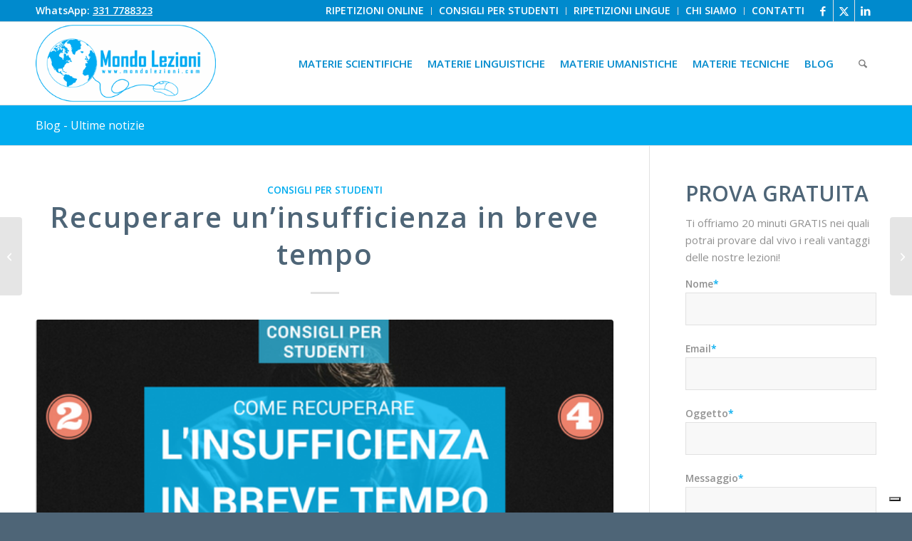

--- FILE ---
content_type: text/html; charset=utf-8
request_url: https://www.google.com/recaptcha/api2/anchor?ar=1&k=6LdZCt0nAAAAABQWlFTJ3W9YYieAMC1nR5TeRHLF&co=aHR0cHM6Ly93d3cubW9uZG9sZXppb25pLmNvbTo0NDM.&hl=it&v=PoyoqOPhxBO7pBk68S4YbpHZ&size=invisible&anchor-ms=20000&execute-ms=30000&cb=pdap8ahaclis
body_size: 48774
content:
<!DOCTYPE HTML><html dir="ltr" lang="it"><head><meta http-equiv="Content-Type" content="text/html; charset=UTF-8">
<meta http-equiv="X-UA-Compatible" content="IE=edge">
<title>reCAPTCHA</title>
<style type="text/css">
/* cyrillic-ext */
@font-face {
  font-family: 'Roboto';
  font-style: normal;
  font-weight: 400;
  font-stretch: 100%;
  src: url(//fonts.gstatic.com/s/roboto/v48/KFO7CnqEu92Fr1ME7kSn66aGLdTylUAMa3GUBHMdazTgWw.woff2) format('woff2');
  unicode-range: U+0460-052F, U+1C80-1C8A, U+20B4, U+2DE0-2DFF, U+A640-A69F, U+FE2E-FE2F;
}
/* cyrillic */
@font-face {
  font-family: 'Roboto';
  font-style: normal;
  font-weight: 400;
  font-stretch: 100%;
  src: url(//fonts.gstatic.com/s/roboto/v48/KFO7CnqEu92Fr1ME7kSn66aGLdTylUAMa3iUBHMdazTgWw.woff2) format('woff2');
  unicode-range: U+0301, U+0400-045F, U+0490-0491, U+04B0-04B1, U+2116;
}
/* greek-ext */
@font-face {
  font-family: 'Roboto';
  font-style: normal;
  font-weight: 400;
  font-stretch: 100%;
  src: url(//fonts.gstatic.com/s/roboto/v48/KFO7CnqEu92Fr1ME7kSn66aGLdTylUAMa3CUBHMdazTgWw.woff2) format('woff2');
  unicode-range: U+1F00-1FFF;
}
/* greek */
@font-face {
  font-family: 'Roboto';
  font-style: normal;
  font-weight: 400;
  font-stretch: 100%;
  src: url(//fonts.gstatic.com/s/roboto/v48/KFO7CnqEu92Fr1ME7kSn66aGLdTylUAMa3-UBHMdazTgWw.woff2) format('woff2');
  unicode-range: U+0370-0377, U+037A-037F, U+0384-038A, U+038C, U+038E-03A1, U+03A3-03FF;
}
/* math */
@font-face {
  font-family: 'Roboto';
  font-style: normal;
  font-weight: 400;
  font-stretch: 100%;
  src: url(//fonts.gstatic.com/s/roboto/v48/KFO7CnqEu92Fr1ME7kSn66aGLdTylUAMawCUBHMdazTgWw.woff2) format('woff2');
  unicode-range: U+0302-0303, U+0305, U+0307-0308, U+0310, U+0312, U+0315, U+031A, U+0326-0327, U+032C, U+032F-0330, U+0332-0333, U+0338, U+033A, U+0346, U+034D, U+0391-03A1, U+03A3-03A9, U+03B1-03C9, U+03D1, U+03D5-03D6, U+03F0-03F1, U+03F4-03F5, U+2016-2017, U+2034-2038, U+203C, U+2040, U+2043, U+2047, U+2050, U+2057, U+205F, U+2070-2071, U+2074-208E, U+2090-209C, U+20D0-20DC, U+20E1, U+20E5-20EF, U+2100-2112, U+2114-2115, U+2117-2121, U+2123-214F, U+2190, U+2192, U+2194-21AE, U+21B0-21E5, U+21F1-21F2, U+21F4-2211, U+2213-2214, U+2216-22FF, U+2308-230B, U+2310, U+2319, U+231C-2321, U+2336-237A, U+237C, U+2395, U+239B-23B7, U+23D0, U+23DC-23E1, U+2474-2475, U+25AF, U+25B3, U+25B7, U+25BD, U+25C1, U+25CA, U+25CC, U+25FB, U+266D-266F, U+27C0-27FF, U+2900-2AFF, U+2B0E-2B11, U+2B30-2B4C, U+2BFE, U+3030, U+FF5B, U+FF5D, U+1D400-1D7FF, U+1EE00-1EEFF;
}
/* symbols */
@font-face {
  font-family: 'Roboto';
  font-style: normal;
  font-weight: 400;
  font-stretch: 100%;
  src: url(//fonts.gstatic.com/s/roboto/v48/KFO7CnqEu92Fr1ME7kSn66aGLdTylUAMaxKUBHMdazTgWw.woff2) format('woff2');
  unicode-range: U+0001-000C, U+000E-001F, U+007F-009F, U+20DD-20E0, U+20E2-20E4, U+2150-218F, U+2190, U+2192, U+2194-2199, U+21AF, U+21E6-21F0, U+21F3, U+2218-2219, U+2299, U+22C4-22C6, U+2300-243F, U+2440-244A, U+2460-24FF, U+25A0-27BF, U+2800-28FF, U+2921-2922, U+2981, U+29BF, U+29EB, U+2B00-2BFF, U+4DC0-4DFF, U+FFF9-FFFB, U+10140-1018E, U+10190-1019C, U+101A0, U+101D0-101FD, U+102E0-102FB, U+10E60-10E7E, U+1D2C0-1D2D3, U+1D2E0-1D37F, U+1F000-1F0FF, U+1F100-1F1AD, U+1F1E6-1F1FF, U+1F30D-1F30F, U+1F315, U+1F31C, U+1F31E, U+1F320-1F32C, U+1F336, U+1F378, U+1F37D, U+1F382, U+1F393-1F39F, U+1F3A7-1F3A8, U+1F3AC-1F3AF, U+1F3C2, U+1F3C4-1F3C6, U+1F3CA-1F3CE, U+1F3D4-1F3E0, U+1F3ED, U+1F3F1-1F3F3, U+1F3F5-1F3F7, U+1F408, U+1F415, U+1F41F, U+1F426, U+1F43F, U+1F441-1F442, U+1F444, U+1F446-1F449, U+1F44C-1F44E, U+1F453, U+1F46A, U+1F47D, U+1F4A3, U+1F4B0, U+1F4B3, U+1F4B9, U+1F4BB, U+1F4BF, U+1F4C8-1F4CB, U+1F4D6, U+1F4DA, U+1F4DF, U+1F4E3-1F4E6, U+1F4EA-1F4ED, U+1F4F7, U+1F4F9-1F4FB, U+1F4FD-1F4FE, U+1F503, U+1F507-1F50B, U+1F50D, U+1F512-1F513, U+1F53E-1F54A, U+1F54F-1F5FA, U+1F610, U+1F650-1F67F, U+1F687, U+1F68D, U+1F691, U+1F694, U+1F698, U+1F6AD, U+1F6B2, U+1F6B9-1F6BA, U+1F6BC, U+1F6C6-1F6CF, U+1F6D3-1F6D7, U+1F6E0-1F6EA, U+1F6F0-1F6F3, U+1F6F7-1F6FC, U+1F700-1F7FF, U+1F800-1F80B, U+1F810-1F847, U+1F850-1F859, U+1F860-1F887, U+1F890-1F8AD, U+1F8B0-1F8BB, U+1F8C0-1F8C1, U+1F900-1F90B, U+1F93B, U+1F946, U+1F984, U+1F996, U+1F9E9, U+1FA00-1FA6F, U+1FA70-1FA7C, U+1FA80-1FA89, U+1FA8F-1FAC6, U+1FACE-1FADC, U+1FADF-1FAE9, U+1FAF0-1FAF8, U+1FB00-1FBFF;
}
/* vietnamese */
@font-face {
  font-family: 'Roboto';
  font-style: normal;
  font-weight: 400;
  font-stretch: 100%;
  src: url(//fonts.gstatic.com/s/roboto/v48/KFO7CnqEu92Fr1ME7kSn66aGLdTylUAMa3OUBHMdazTgWw.woff2) format('woff2');
  unicode-range: U+0102-0103, U+0110-0111, U+0128-0129, U+0168-0169, U+01A0-01A1, U+01AF-01B0, U+0300-0301, U+0303-0304, U+0308-0309, U+0323, U+0329, U+1EA0-1EF9, U+20AB;
}
/* latin-ext */
@font-face {
  font-family: 'Roboto';
  font-style: normal;
  font-weight: 400;
  font-stretch: 100%;
  src: url(//fonts.gstatic.com/s/roboto/v48/KFO7CnqEu92Fr1ME7kSn66aGLdTylUAMa3KUBHMdazTgWw.woff2) format('woff2');
  unicode-range: U+0100-02BA, U+02BD-02C5, U+02C7-02CC, U+02CE-02D7, U+02DD-02FF, U+0304, U+0308, U+0329, U+1D00-1DBF, U+1E00-1E9F, U+1EF2-1EFF, U+2020, U+20A0-20AB, U+20AD-20C0, U+2113, U+2C60-2C7F, U+A720-A7FF;
}
/* latin */
@font-face {
  font-family: 'Roboto';
  font-style: normal;
  font-weight: 400;
  font-stretch: 100%;
  src: url(//fonts.gstatic.com/s/roboto/v48/KFO7CnqEu92Fr1ME7kSn66aGLdTylUAMa3yUBHMdazQ.woff2) format('woff2');
  unicode-range: U+0000-00FF, U+0131, U+0152-0153, U+02BB-02BC, U+02C6, U+02DA, U+02DC, U+0304, U+0308, U+0329, U+2000-206F, U+20AC, U+2122, U+2191, U+2193, U+2212, U+2215, U+FEFF, U+FFFD;
}
/* cyrillic-ext */
@font-face {
  font-family: 'Roboto';
  font-style: normal;
  font-weight: 500;
  font-stretch: 100%;
  src: url(//fonts.gstatic.com/s/roboto/v48/KFO7CnqEu92Fr1ME7kSn66aGLdTylUAMa3GUBHMdazTgWw.woff2) format('woff2');
  unicode-range: U+0460-052F, U+1C80-1C8A, U+20B4, U+2DE0-2DFF, U+A640-A69F, U+FE2E-FE2F;
}
/* cyrillic */
@font-face {
  font-family: 'Roboto';
  font-style: normal;
  font-weight: 500;
  font-stretch: 100%;
  src: url(//fonts.gstatic.com/s/roboto/v48/KFO7CnqEu92Fr1ME7kSn66aGLdTylUAMa3iUBHMdazTgWw.woff2) format('woff2');
  unicode-range: U+0301, U+0400-045F, U+0490-0491, U+04B0-04B1, U+2116;
}
/* greek-ext */
@font-face {
  font-family: 'Roboto';
  font-style: normal;
  font-weight: 500;
  font-stretch: 100%;
  src: url(//fonts.gstatic.com/s/roboto/v48/KFO7CnqEu92Fr1ME7kSn66aGLdTylUAMa3CUBHMdazTgWw.woff2) format('woff2');
  unicode-range: U+1F00-1FFF;
}
/* greek */
@font-face {
  font-family: 'Roboto';
  font-style: normal;
  font-weight: 500;
  font-stretch: 100%;
  src: url(//fonts.gstatic.com/s/roboto/v48/KFO7CnqEu92Fr1ME7kSn66aGLdTylUAMa3-UBHMdazTgWw.woff2) format('woff2');
  unicode-range: U+0370-0377, U+037A-037F, U+0384-038A, U+038C, U+038E-03A1, U+03A3-03FF;
}
/* math */
@font-face {
  font-family: 'Roboto';
  font-style: normal;
  font-weight: 500;
  font-stretch: 100%;
  src: url(//fonts.gstatic.com/s/roboto/v48/KFO7CnqEu92Fr1ME7kSn66aGLdTylUAMawCUBHMdazTgWw.woff2) format('woff2');
  unicode-range: U+0302-0303, U+0305, U+0307-0308, U+0310, U+0312, U+0315, U+031A, U+0326-0327, U+032C, U+032F-0330, U+0332-0333, U+0338, U+033A, U+0346, U+034D, U+0391-03A1, U+03A3-03A9, U+03B1-03C9, U+03D1, U+03D5-03D6, U+03F0-03F1, U+03F4-03F5, U+2016-2017, U+2034-2038, U+203C, U+2040, U+2043, U+2047, U+2050, U+2057, U+205F, U+2070-2071, U+2074-208E, U+2090-209C, U+20D0-20DC, U+20E1, U+20E5-20EF, U+2100-2112, U+2114-2115, U+2117-2121, U+2123-214F, U+2190, U+2192, U+2194-21AE, U+21B0-21E5, U+21F1-21F2, U+21F4-2211, U+2213-2214, U+2216-22FF, U+2308-230B, U+2310, U+2319, U+231C-2321, U+2336-237A, U+237C, U+2395, U+239B-23B7, U+23D0, U+23DC-23E1, U+2474-2475, U+25AF, U+25B3, U+25B7, U+25BD, U+25C1, U+25CA, U+25CC, U+25FB, U+266D-266F, U+27C0-27FF, U+2900-2AFF, U+2B0E-2B11, U+2B30-2B4C, U+2BFE, U+3030, U+FF5B, U+FF5D, U+1D400-1D7FF, U+1EE00-1EEFF;
}
/* symbols */
@font-face {
  font-family: 'Roboto';
  font-style: normal;
  font-weight: 500;
  font-stretch: 100%;
  src: url(//fonts.gstatic.com/s/roboto/v48/KFO7CnqEu92Fr1ME7kSn66aGLdTylUAMaxKUBHMdazTgWw.woff2) format('woff2');
  unicode-range: U+0001-000C, U+000E-001F, U+007F-009F, U+20DD-20E0, U+20E2-20E4, U+2150-218F, U+2190, U+2192, U+2194-2199, U+21AF, U+21E6-21F0, U+21F3, U+2218-2219, U+2299, U+22C4-22C6, U+2300-243F, U+2440-244A, U+2460-24FF, U+25A0-27BF, U+2800-28FF, U+2921-2922, U+2981, U+29BF, U+29EB, U+2B00-2BFF, U+4DC0-4DFF, U+FFF9-FFFB, U+10140-1018E, U+10190-1019C, U+101A0, U+101D0-101FD, U+102E0-102FB, U+10E60-10E7E, U+1D2C0-1D2D3, U+1D2E0-1D37F, U+1F000-1F0FF, U+1F100-1F1AD, U+1F1E6-1F1FF, U+1F30D-1F30F, U+1F315, U+1F31C, U+1F31E, U+1F320-1F32C, U+1F336, U+1F378, U+1F37D, U+1F382, U+1F393-1F39F, U+1F3A7-1F3A8, U+1F3AC-1F3AF, U+1F3C2, U+1F3C4-1F3C6, U+1F3CA-1F3CE, U+1F3D4-1F3E0, U+1F3ED, U+1F3F1-1F3F3, U+1F3F5-1F3F7, U+1F408, U+1F415, U+1F41F, U+1F426, U+1F43F, U+1F441-1F442, U+1F444, U+1F446-1F449, U+1F44C-1F44E, U+1F453, U+1F46A, U+1F47D, U+1F4A3, U+1F4B0, U+1F4B3, U+1F4B9, U+1F4BB, U+1F4BF, U+1F4C8-1F4CB, U+1F4D6, U+1F4DA, U+1F4DF, U+1F4E3-1F4E6, U+1F4EA-1F4ED, U+1F4F7, U+1F4F9-1F4FB, U+1F4FD-1F4FE, U+1F503, U+1F507-1F50B, U+1F50D, U+1F512-1F513, U+1F53E-1F54A, U+1F54F-1F5FA, U+1F610, U+1F650-1F67F, U+1F687, U+1F68D, U+1F691, U+1F694, U+1F698, U+1F6AD, U+1F6B2, U+1F6B9-1F6BA, U+1F6BC, U+1F6C6-1F6CF, U+1F6D3-1F6D7, U+1F6E0-1F6EA, U+1F6F0-1F6F3, U+1F6F7-1F6FC, U+1F700-1F7FF, U+1F800-1F80B, U+1F810-1F847, U+1F850-1F859, U+1F860-1F887, U+1F890-1F8AD, U+1F8B0-1F8BB, U+1F8C0-1F8C1, U+1F900-1F90B, U+1F93B, U+1F946, U+1F984, U+1F996, U+1F9E9, U+1FA00-1FA6F, U+1FA70-1FA7C, U+1FA80-1FA89, U+1FA8F-1FAC6, U+1FACE-1FADC, U+1FADF-1FAE9, U+1FAF0-1FAF8, U+1FB00-1FBFF;
}
/* vietnamese */
@font-face {
  font-family: 'Roboto';
  font-style: normal;
  font-weight: 500;
  font-stretch: 100%;
  src: url(//fonts.gstatic.com/s/roboto/v48/KFO7CnqEu92Fr1ME7kSn66aGLdTylUAMa3OUBHMdazTgWw.woff2) format('woff2');
  unicode-range: U+0102-0103, U+0110-0111, U+0128-0129, U+0168-0169, U+01A0-01A1, U+01AF-01B0, U+0300-0301, U+0303-0304, U+0308-0309, U+0323, U+0329, U+1EA0-1EF9, U+20AB;
}
/* latin-ext */
@font-face {
  font-family: 'Roboto';
  font-style: normal;
  font-weight: 500;
  font-stretch: 100%;
  src: url(//fonts.gstatic.com/s/roboto/v48/KFO7CnqEu92Fr1ME7kSn66aGLdTylUAMa3KUBHMdazTgWw.woff2) format('woff2');
  unicode-range: U+0100-02BA, U+02BD-02C5, U+02C7-02CC, U+02CE-02D7, U+02DD-02FF, U+0304, U+0308, U+0329, U+1D00-1DBF, U+1E00-1E9F, U+1EF2-1EFF, U+2020, U+20A0-20AB, U+20AD-20C0, U+2113, U+2C60-2C7F, U+A720-A7FF;
}
/* latin */
@font-face {
  font-family: 'Roboto';
  font-style: normal;
  font-weight: 500;
  font-stretch: 100%;
  src: url(//fonts.gstatic.com/s/roboto/v48/KFO7CnqEu92Fr1ME7kSn66aGLdTylUAMa3yUBHMdazQ.woff2) format('woff2');
  unicode-range: U+0000-00FF, U+0131, U+0152-0153, U+02BB-02BC, U+02C6, U+02DA, U+02DC, U+0304, U+0308, U+0329, U+2000-206F, U+20AC, U+2122, U+2191, U+2193, U+2212, U+2215, U+FEFF, U+FFFD;
}
/* cyrillic-ext */
@font-face {
  font-family: 'Roboto';
  font-style: normal;
  font-weight: 900;
  font-stretch: 100%;
  src: url(//fonts.gstatic.com/s/roboto/v48/KFO7CnqEu92Fr1ME7kSn66aGLdTylUAMa3GUBHMdazTgWw.woff2) format('woff2');
  unicode-range: U+0460-052F, U+1C80-1C8A, U+20B4, U+2DE0-2DFF, U+A640-A69F, U+FE2E-FE2F;
}
/* cyrillic */
@font-face {
  font-family: 'Roboto';
  font-style: normal;
  font-weight: 900;
  font-stretch: 100%;
  src: url(//fonts.gstatic.com/s/roboto/v48/KFO7CnqEu92Fr1ME7kSn66aGLdTylUAMa3iUBHMdazTgWw.woff2) format('woff2');
  unicode-range: U+0301, U+0400-045F, U+0490-0491, U+04B0-04B1, U+2116;
}
/* greek-ext */
@font-face {
  font-family: 'Roboto';
  font-style: normal;
  font-weight: 900;
  font-stretch: 100%;
  src: url(//fonts.gstatic.com/s/roboto/v48/KFO7CnqEu92Fr1ME7kSn66aGLdTylUAMa3CUBHMdazTgWw.woff2) format('woff2');
  unicode-range: U+1F00-1FFF;
}
/* greek */
@font-face {
  font-family: 'Roboto';
  font-style: normal;
  font-weight: 900;
  font-stretch: 100%;
  src: url(//fonts.gstatic.com/s/roboto/v48/KFO7CnqEu92Fr1ME7kSn66aGLdTylUAMa3-UBHMdazTgWw.woff2) format('woff2');
  unicode-range: U+0370-0377, U+037A-037F, U+0384-038A, U+038C, U+038E-03A1, U+03A3-03FF;
}
/* math */
@font-face {
  font-family: 'Roboto';
  font-style: normal;
  font-weight: 900;
  font-stretch: 100%;
  src: url(//fonts.gstatic.com/s/roboto/v48/KFO7CnqEu92Fr1ME7kSn66aGLdTylUAMawCUBHMdazTgWw.woff2) format('woff2');
  unicode-range: U+0302-0303, U+0305, U+0307-0308, U+0310, U+0312, U+0315, U+031A, U+0326-0327, U+032C, U+032F-0330, U+0332-0333, U+0338, U+033A, U+0346, U+034D, U+0391-03A1, U+03A3-03A9, U+03B1-03C9, U+03D1, U+03D5-03D6, U+03F0-03F1, U+03F4-03F5, U+2016-2017, U+2034-2038, U+203C, U+2040, U+2043, U+2047, U+2050, U+2057, U+205F, U+2070-2071, U+2074-208E, U+2090-209C, U+20D0-20DC, U+20E1, U+20E5-20EF, U+2100-2112, U+2114-2115, U+2117-2121, U+2123-214F, U+2190, U+2192, U+2194-21AE, U+21B0-21E5, U+21F1-21F2, U+21F4-2211, U+2213-2214, U+2216-22FF, U+2308-230B, U+2310, U+2319, U+231C-2321, U+2336-237A, U+237C, U+2395, U+239B-23B7, U+23D0, U+23DC-23E1, U+2474-2475, U+25AF, U+25B3, U+25B7, U+25BD, U+25C1, U+25CA, U+25CC, U+25FB, U+266D-266F, U+27C0-27FF, U+2900-2AFF, U+2B0E-2B11, U+2B30-2B4C, U+2BFE, U+3030, U+FF5B, U+FF5D, U+1D400-1D7FF, U+1EE00-1EEFF;
}
/* symbols */
@font-face {
  font-family: 'Roboto';
  font-style: normal;
  font-weight: 900;
  font-stretch: 100%;
  src: url(//fonts.gstatic.com/s/roboto/v48/KFO7CnqEu92Fr1ME7kSn66aGLdTylUAMaxKUBHMdazTgWw.woff2) format('woff2');
  unicode-range: U+0001-000C, U+000E-001F, U+007F-009F, U+20DD-20E0, U+20E2-20E4, U+2150-218F, U+2190, U+2192, U+2194-2199, U+21AF, U+21E6-21F0, U+21F3, U+2218-2219, U+2299, U+22C4-22C6, U+2300-243F, U+2440-244A, U+2460-24FF, U+25A0-27BF, U+2800-28FF, U+2921-2922, U+2981, U+29BF, U+29EB, U+2B00-2BFF, U+4DC0-4DFF, U+FFF9-FFFB, U+10140-1018E, U+10190-1019C, U+101A0, U+101D0-101FD, U+102E0-102FB, U+10E60-10E7E, U+1D2C0-1D2D3, U+1D2E0-1D37F, U+1F000-1F0FF, U+1F100-1F1AD, U+1F1E6-1F1FF, U+1F30D-1F30F, U+1F315, U+1F31C, U+1F31E, U+1F320-1F32C, U+1F336, U+1F378, U+1F37D, U+1F382, U+1F393-1F39F, U+1F3A7-1F3A8, U+1F3AC-1F3AF, U+1F3C2, U+1F3C4-1F3C6, U+1F3CA-1F3CE, U+1F3D4-1F3E0, U+1F3ED, U+1F3F1-1F3F3, U+1F3F5-1F3F7, U+1F408, U+1F415, U+1F41F, U+1F426, U+1F43F, U+1F441-1F442, U+1F444, U+1F446-1F449, U+1F44C-1F44E, U+1F453, U+1F46A, U+1F47D, U+1F4A3, U+1F4B0, U+1F4B3, U+1F4B9, U+1F4BB, U+1F4BF, U+1F4C8-1F4CB, U+1F4D6, U+1F4DA, U+1F4DF, U+1F4E3-1F4E6, U+1F4EA-1F4ED, U+1F4F7, U+1F4F9-1F4FB, U+1F4FD-1F4FE, U+1F503, U+1F507-1F50B, U+1F50D, U+1F512-1F513, U+1F53E-1F54A, U+1F54F-1F5FA, U+1F610, U+1F650-1F67F, U+1F687, U+1F68D, U+1F691, U+1F694, U+1F698, U+1F6AD, U+1F6B2, U+1F6B9-1F6BA, U+1F6BC, U+1F6C6-1F6CF, U+1F6D3-1F6D7, U+1F6E0-1F6EA, U+1F6F0-1F6F3, U+1F6F7-1F6FC, U+1F700-1F7FF, U+1F800-1F80B, U+1F810-1F847, U+1F850-1F859, U+1F860-1F887, U+1F890-1F8AD, U+1F8B0-1F8BB, U+1F8C0-1F8C1, U+1F900-1F90B, U+1F93B, U+1F946, U+1F984, U+1F996, U+1F9E9, U+1FA00-1FA6F, U+1FA70-1FA7C, U+1FA80-1FA89, U+1FA8F-1FAC6, U+1FACE-1FADC, U+1FADF-1FAE9, U+1FAF0-1FAF8, U+1FB00-1FBFF;
}
/* vietnamese */
@font-face {
  font-family: 'Roboto';
  font-style: normal;
  font-weight: 900;
  font-stretch: 100%;
  src: url(//fonts.gstatic.com/s/roboto/v48/KFO7CnqEu92Fr1ME7kSn66aGLdTylUAMa3OUBHMdazTgWw.woff2) format('woff2');
  unicode-range: U+0102-0103, U+0110-0111, U+0128-0129, U+0168-0169, U+01A0-01A1, U+01AF-01B0, U+0300-0301, U+0303-0304, U+0308-0309, U+0323, U+0329, U+1EA0-1EF9, U+20AB;
}
/* latin-ext */
@font-face {
  font-family: 'Roboto';
  font-style: normal;
  font-weight: 900;
  font-stretch: 100%;
  src: url(//fonts.gstatic.com/s/roboto/v48/KFO7CnqEu92Fr1ME7kSn66aGLdTylUAMa3KUBHMdazTgWw.woff2) format('woff2');
  unicode-range: U+0100-02BA, U+02BD-02C5, U+02C7-02CC, U+02CE-02D7, U+02DD-02FF, U+0304, U+0308, U+0329, U+1D00-1DBF, U+1E00-1E9F, U+1EF2-1EFF, U+2020, U+20A0-20AB, U+20AD-20C0, U+2113, U+2C60-2C7F, U+A720-A7FF;
}
/* latin */
@font-face {
  font-family: 'Roboto';
  font-style: normal;
  font-weight: 900;
  font-stretch: 100%;
  src: url(//fonts.gstatic.com/s/roboto/v48/KFO7CnqEu92Fr1ME7kSn66aGLdTylUAMa3yUBHMdazQ.woff2) format('woff2');
  unicode-range: U+0000-00FF, U+0131, U+0152-0153, U+02BB-02BC, U+02C6, U+02DA, U+02DC, U+0304, U+0308, U+0329, U+2000-206F, U+20AC, U+2122, U+2191, U+2193, U+2212, U+2215, U+FEFF, U+FFFD;
}

</style>
<link rel="stylesheet" type="text/css" href="https://www.gstatic.com/recaptcha/releases/PoyoqOPhxBO7pBk68S4YbpHZ/styles__ltr.css">
<script nonce="Krso-VSF0wvjyDqgHNhMuQ" type="text/javascript">window['__recaptcha_api'] = 'https://www.google.com/recaptcha/api2/';</script>
<script type="text/javascript" src="https://www.gstatic.com/recaptcha/releases/PoyoqOPhxBO7pBk68S4YbpHZ/recaptcha__it.js" nonce="Krso-VSF0wvjyDqgHNhMuQ">
      
    </script></head>
<body><div id="rc-anchor-alert" class="rc-anchor-alert"></div>
<input type="hidden" id="recaptcha-token" value="[base64]">
<script type="text/javascript" nonce="Krso-VSF0wvjyDqgHNhMuQ">
      recaptcha.anchor.Main.init("[\x22ainput\x22,[\x22bgdata\x22,\x22\x22,\[base64]/[base64]/UltIKytdPWE6KGE8MjA0OD9SW0grK109YT4+NnwxOTI6KChhJjY0NTEyKT09NTUyOTYmJnErMTxoLmxlbmd0aCYmKGguY2hhckNvZGVBdChxKzEpJjY0NTEyKT09NTYzMjA/[base64]/MjU1OlI/[base64]/[base64]/[base64]/[base64]/[base64]/[base64]/[base64]/[base64]/[base64]/[base64]\x22,\[base64]\\u003d\x22,\x22InzCgGE3wqbDtGPDjsK7w5jCpUUTw7DCqjsvwp3Cr8OVwrjDtsKmBVHCgMKmCwYbwokiwq9ZwqrDsWjCrC/DilVUV8Kvw6wTfcKzwoIwXWLDhsOSPDVoNMKIw6zDnh3CuhYrFH9Ww4rCqMOYRsOqw5xmwoFywoYLw51ybsKsw47Dn8OpIi3DrMO/wonCv8ONLFPClcKLwr/CtHfDjHvDrcO2fQQrZcKHw5VIw7PDrEPDkcOgHcKyXybDkm7DjsKOLcOcJEYlw7gTfcObwo4PBMORGDIZwoXCjcOBwoV3wrY0V0rDvl1/wqLDosKBwovDksKowq14NBXCpMKnA1sLwrbDpMKzWRQ8B8KWwrTCqj/DlMOgcEFCwpLClsKMIcOPZ2XCjsO4w4vDtcKDw47Dj0hhw5xSdRF2w69gTmweNkLDrsOBDjjCi2PCrRHDq8OvLW/CvsKKG2rCv1vCqSd9CMOlwq3CkETDkG4aNWvDlELDn8Kqw6QcLmAGScOldsKRwqrCksOidynDrjHDnsOJHcO1wpbDt8KzVXDDslTDqgNXwojCg8O3P8OaVgVDV0vCn8KFEMO3NcK8J1zClcKyAsKYWxTDnQnDn8OENMKWwqZQwqfCvsO4w4/DhjoSGl3Dm18SwpnCn8KjSsKTwqHDiDPCkcKrw6jDqMKNDEHCqsOiCX4Yw70fF1nCl8Oiw7PDjsO/HEZaw4gOw7PDpnV7w60VXmzClQdNw6nDnHTDtjTCscKNahfDtsO6wozDu8K9w4kCagYsw4UtFMOVR8OyAWXCkMKVwq3CjcOOFsO8wp4NKMO9wqbCj8Kfw79LIcKiDsK8eTPCusOswpULw414wq/DqgHCscOow4bCnC3DlcKGw5vDn8K1F8Oman5nw5PCpjoNXcKrwrvDosKow4/ChsKvCsKKw7XDs8KQLMOPwp3DksKcwpfDhSgyL2Eww6DCljbCsV8Ew4MBEBxxwrQgQsO2wo0KwqXDo8KBAMKMMyJjT1bCr8O1BSkAccKAwo0OAMO6w6jDu1ERW8K1HMO5w5DCkj3DiMOAw4lELcOuw7/[base64]/[base64]/DjSwvHcOawqLCkTVlw6PDnsKlwoMlIMK1w4jCtsOBFMO0w5bDsxjDqDo/bsKiwp4Jw713ZMKFwqoXT8K6w5vDgnJ8IBrDkiM9EH9cw7XCokTCssK5w5/DkzBMC8K3VTbDn33DvDDDoz/Duj/Dg8Kqw53DpQxRwpQwPsOJwp/[base64]/ClsKNw6DDhcOdS8OJdEjCrcK7b0BOw5fDhXnDlcKBFMKVw7dQworCqcKVw4h9wq7DlUxIMcKaw4Q/HQI5S31MeU5jB8OZw7sGKA/Do03DrjgiGTjCksOGw4oUUXIxw5A3H0AhJAR9w6xhw5kzwpQiwpnCqAvDhmXDqBDCgxfDtVV/VglGYVLCvwp6D8O6wp/[base64]/Do8O/w47Ch8K7LVHCisKVwrwDw5fCtsORwoTCq2rDuMKiwp/DqDTCqsKzw5TDnXzDqMKmRCvChsKswonDkl/[base64]/w47Cg8KQwqDCvwMyZMKzw6rDuz1DwqzCo8Ksw7LDu8OjwoTDm8OvMsO5wqfComfDjmHDvBYjw79Mw4zCjxwowr/DqsKOw7XCrT9LGRtHAcO2QMK5S8OPFMKmVQwRwpVew5YxwrBNMUnDvxQ+G8KpD8Kcw7sewoLDmsKOP2DCl0Eaw50xwoXCnHN6wrtNwo0YPFnDmnhvBkcPw4/DucKYScK2E1fCqcOuw5xawpnDgcOOdcO6wpd8wqBKDXwZw5VKPm/DvjPCsAfClS/DkCrCgHl4wqvDuzfDpsOFw7rChArClcOVfQB8wp1wwpUnwovCm8O2Vih8wrE5wp96c8KTQcOEZMOpWmZSbcK3PxfDrsONUcKELgYbwr/DvcO1w6PDl8KxEmsuw7M+FSPDjmrDtsO5DcKZw6rDtSXDmcOFw4Frw75TwoxAwqZEw4zCixJ1w6ETbxZWwrPDhcKDw4XCn8KPwp3Dm8KEw7g/aWMhacKhwqwUSGtzGhx1c1vCksKKwqUfTsKbw6ErdcKwW1DCtTjDlcK0wrfDm0kHwqXCky9cXsK5w43DknkNQMOPXF3DnMKMw5XDh8KWNMOxUcObwp/[base64]/[base64]/fMOkw6nCvsOVYRluwobDgsOhfWjCn2Uyw5TCpAQkwpFQCX/CrkVGwqgbSyXCvgfCu0/CsWMwOkMJRcOvw5tnX8OWKQ/CusONwo/DtMKoZcOcXcOawqLDoSTCnsOJRXNfw6fCrg/ChcKeCsOcEMOEw47CtsKbUcK2wqPChMOFRcOaw6nCrcK+wovCpsO5fzZBwpDDpjzDusKcw6hZb8Kgw6NpesOYLcO2Mg/[base64]/CkxBww5x/WF/[base64]/DgcKUKsOdIsOawrwHM2vCswkvd2ptwrLCkSw5DsKfw6TChBXDksO3woMoHS3CrHrDgcOXw4lsER5ww5QbX3fCjinCnMObSzsmwoLDkwYAagQkVkM9dS/DqiZBw7odw7pPDcKQw45SbsOJAcKGwqBewo0hbVc7w4fDrFY9w5AoCMKew6gWwr7DjVbCkDAHW8Orw51WwrdyUMKiwoPDrCbDlC/DoMKLw6LDkGtFRmZCwqjCtAFuwq/Dgh/ClAnDiUUZwrcDYMOTw5x8wrhww4dnFMK3w57Dh8KjwoJ9C1vCmMKofCUSDsOYT8KmCVzDo8O1H8OQECJhIsKbeXvDg8OAw4TCgMK1CSjDiMKvw6zCgMK1IDNiwobCjXDCsXEaw6onIMKJw7sswr4JR8KVworChADCgAo7wqfCgMKLAA/DgcOEw6MVDsK4NxbDj2jDi8Oww4DDvzTCnsKYBlfDoGHDgE5nTMKtw4szw4ACw5QkwoN4wpYgWn5uGF9MccKXw5PDsMKvOX7DpHvCh8OSw5Fuw7vCo8KqKlvClW5RYcOtcsObChfDriRpEMK1KAjCmRXDpF4tw5x7RnrDhAFLw7w/ajfDllnCtsKIVATDrnfDo23DhMOgKFMXFmk7wrFvwrgOwrdbRTNbw4HCgsKsw6DCnBApwr8wwr/DtcOew48gw7HDu8OQdXsuwpR9bThAwovCr2wgXMOswrDDpHxLbmnChUl2w4PCqnl9w5LCjcOwZxRLcjzDoT/Cmz4HSQpGw4dTwr07N8OFw4/DksKlGQtdwrYSYQTCkcO9wr8vw752wq/[base64]/w7MOwpDDlMKdR8K1wpZJIsORw7sQYiDCtWRfw6xKw4klwo42wo3Cv8OaIUDCiHjDpxbCmCLDhsKFwoTCjsOTQ8OzeMOBf0lCw4d3w4PCk0jDtMO8IcOYw4lRw7XDhi5zGRLDiCnCnA52wrLDoxclHR7DqsKeXDxMw4xxZ8K6Bl3CnBFYDcKYw7V/[base64]/DkAtyJzbDgllGAMO9KFBPw5LCicK5QzTDi8OaBsOYw7TCnMOLasOkwocEw5bDvcO5KcKRw6fCnsKpH8KMOXvDjQzCkUktXcKcw7HDvMOhw5BRw5sHEsKcw4w4KT7DniZqKsOUDcKxCRRWw4plQ8OwfsKtwo7Dl8K6wrF0ThPCjsOrw6bCoDXDoS/DmcOtE8KewozDp2LCj0HDiWzChFIywrULZMO5w73DqMOWw4Y5wqXDnMO+chFqw6oqUcOQfmJAwqsNw4/[base64]/DqsK5wqvDl0DDjcOPw4TCmQkpw4o3w4VWw4csVF0nNcKOw6V9woLDpcOgw6DDpcKPXzDDicKXehUqccKYdsO8fsK7w5hWNsKiwokxIUPDuMKcwo7CnWEWwqDDvDfDoDzDs2s1BFowwqrCjEnDn8Kfc8O/w4kmLMKhbsObwo3CgRZGWEtqH8Kiw70DwopwwrBPw4rDiR3CosOkw5gsw43ClmM1w488UsOvPFvCjMOsw4LDoSPDqMK7wqrCkxJ+wpxFwpgTwrZbw44casO0U1/DomjCuMOWZFHClsK2wqvCjsObG0tww7XDmRRiQS3Dm0vCsk4Bwo8tw5XDnMOKXmpGwqQBfsOWKxTDqikfecKjwrfDlinCrsKKwpAGVw/Cs39uB1vCoVt6w6LCkXJ4w7LCpsKwB0rCucO1w53DlRJlL0USw5gHHz7DgjM0w5fCisKfw5fCn0nCs8O5RjPCnmrCuQpeGBVjw7kyEcK+KsKAw4/ChgTDg0rCjlcneSUewrs9XsKbwoFwwqoXYVceBcKUUwXCjcOTGQA1wrHDnzjCjk3DiSPCvVd3QFEQw7tWw77DsH/Cu1/Dt8OlwqcLwrbCh1ksNw5XwprClX0RUGZqEBzCt8OGw4gxwpc1w50LMcKmPcK3w6Ikwo8rbU/DqsOQw556w6fDnh0Iwpk/TMKFw4DCmcKpYsKgKHfDisKlw7fDtwBPUlAzwrw/OcK8BsOecR3CiMKJw4vDucO7GsObH1gqMRNHwoPClzIew6nDj3TCsHxuwonCvsOyw5HDqWjCksKDKl9XEsKrw6XCn2lTwr7DosKAwrHDsMOcPi/CliJqIz1MWCfDrFrCt2HDs1gYw7JIw7/Dg8OtXBs0w4LDmsOJw5cUQFvDrcKXTMOwYcO9GsK1wrNdC18Vw5tVwqnDrBzDoMODUMKuw6LDqMK4w4rDkgJTV0dXw6tTP8K1w4srJgHDlV/[base64]/Dq05XwrEoHMO7Z8K3w6vDk8Ouw51NwovCnRPCr8KdwrLDqn4nw7jDo8K2wpdDwqMmOMOyw4YnL8OmTEkdwqbCtcK1w4hBwqRRwrzCvcOeWcO5KcOAIsKLOMOBw4csPCLDoUzDicK/w6EDSsK5TMK9BHPDlMKwwqlow4bCnhTDpU3DncKww7psw4URbMKcwoDDkMOzDcKFYMOqworDtUYOw55hDwJywpgewqwowrcfZiM0wrbCuzYwWsKEwp1lw6zCjB7DtUg0bFfDrRjCj8OdwqcswoPCjgnCrMO2wpnCgMKOdQZ+w7PCmcORDMKaw4/[base64]/[base64]/DqMKoD8OEwqZqH1LDiMKyGMKvw6TDocOtA8K8RRhIV8KcdDE0wqzCvcKnFMOowqA8H8K3A2EOZmcHwoxuZsKkw7vCrnTCoAvDqE4qw7TCosOlw4zClMOoZMKgZzoEwphjw5UPXcK3w4xDBBhtw79zT04REsOlw4/Cl8ONcsORwq3DjhPDmj7ClHrCkzdsEsKCw4MZwpgSw5wmw7NDwrvCnwLDj1BfJxkLZibDgMORY8O/f3vChcKCw7hKDQcmLsObwrgGXn5twqwMBsKnwppGDzzCpS3CncKGw4BQacKGN8KLwr7Ds8KCw6cbFMKZEcONUMKHw6c2d8O4OysLOMK4bxLDpMOAw4ENEMO5Hn3Dh8KTwqjDp8KQw79AUU5mJT0rwqHCnVYXw7QvZFzDmgfDp8KRKMOGw7nCqjR/bhrComXDkhjDisOjHMOsw6PDhG7DqgrCpcO0MW4cScKGLsO9dCYJGyQMwpjDuzQTw7HCksKAwpk+w5TCjsKnw5QnPHsdeMOLw5LDoz07FsObXR9/BwJAwo0HIsKSw7HCqRpaZHVPEcK9woEOwrZBwq/CnsOVwqMYVsO+M8OvOQnDhcOyw7BFZMKHBA5EXsO9Kz/CtzsRw6kdNsOxHsKgwoNUfmkMVMKMJiPDkR9jZC/ClkDCkjNyVcOvw6vDrsKMbgV7w5YUwrtTw6loQR4fwoUbwqbChQjDvMKEBkwLMcONGzk3wr4qfWV8BSYDbV8FFcKKVsOJccOSFzvCuATDgl5pwokyfx0tw6DDtsKEw5/Ds8OqYmrDmhtHwr1Xw7hNT8KmTVrDrnYMd8O7KMOEwqnDj8KeCC0QI8OcOEUkw7DCrFUTKH1xQWFMJ2dtcsKjWsKKwrMuHcOqCMKFNMKiG8OkM8OsPsOlGsOgw60swrUWU8Oow6JtUVxBAwFjNcOfPgFJBwhvw53DjMK8w4dYwpc/w6tvwrAkMDdQLH3ClcK/wrM4QnnCj8KgU8Kzwr3DrsOqdsOjWjXDvBrChAMEw7LCg8KdLHTCkcOCP8OBwoZ3w4bCqSoGwrAJMTwyw73Dl1zCrsKaM8Oiw5HCgMO/wqPCpkDDgcK0RsKtwqE/wpTDosK1w7rCosKoVcKOVU1Zb8KZdiDDkjDCosK9d8OzwpfDrMOOAwU7wr3DnMOuwqogw6PDuirDr8OSwpDDksKRw5vDtMOrw5wERgBbBVzDqTAgwrk3w4tAV0UFIg/[base64]/BMKIecKDwrQVw7PCimV0Y8OlTsO8RC8pw7jDtVplwooTJsKhRMK0O23DtWoBPsORwqPCkCfCpsOVb8O/S1M5JFIpw6NxChnDlE9ow57Dr1jDgE5wEXDDmzDDmMKew7UKw5vDtcKaGsOGXxFfXsOvw7EtNF3DncOtOMKCwofCtwFXOsO3w7Ioe8KUw7obVyJywqh3w6/DiFBJcMOQw6bDrMOVDcKxw6lCwp9zw6VQw4hlbQ0yworCtsOTdzHCjzQ1U8OVOsO0M8KCw6gBVxTCnMO0wp/ClcO7w4DDpj7CjD7CmjLDkGHDvQDCvcOKwpjDnH/CmGRlNcKVwrPCjy7CrEPDiGsxw7cewrTDpsKJwpLDojk0X8Orw7vDhMOjU8OLwoXDrMKgw47Clz59w6ZPw65Hw6RHwovCgippwpZbIkPCnsOqUzTCg2rDp8OWWMOmwpFFw7MIH8K3wpnCnsO3VHrCjGVpB2HDrUV5wrpkwp3Dh0Y/WCLChEclBsKoTXlpw5Z3EDxSwqfDlsKwLkl+wq96w55Xw7gKJcOoEcO/[base64]/CtDXDj8KfX8KUeQJHw5YZNzRjwogFw6EBS8KhdAkiT2EkCBMrwqjDl0zDtQPCucO+wq44wqkMwq/[base64]/w40Pw6whw5LDrcO+w4sbw6JFMMOMAj/DhnPDtMOLw7sbw4JDw5Aew41MLCB7UMKuJsK8w4YMDmDDgRfDtcOzUGNsBMKfC1ZHwpg2w4XDrsK5w5TCvcKRV8KqeMOSDHvCmMKPdMKmw4zCqMKBWMOlwrPDhEPCvUzDizjDhgwrDcKOEcOYQx3DnMOYBQcOwp/CvQDCrDotwoXDjMOKwpYjwrPCrMObKsKVNMOCI8OZwqZ1PCHCvS5ifBzCncOzdQcrM8KdwoNNwoo7SMOfw7Ziw5tpwpIRcMOHPcKYw51meCZ6w7NMwpzCtsKuO8OFdgDCpMO2woR7wrvDq8OcacOHw67DjcOWwrIYw6/Ck8KmEmrDukwgw7DDrMObaTF6a8OAWG/DrcKmw7tnw4nDicKFwogJwrvDtFRkw69xwpgOwrsPMiHCmXvCgmvCi1fCucOCQWTCjWV5SMK/VBvCoMOUw5kXGAR6fHkGCsOKw7DDrcO/MHfDsBY6PEgxVlbCiCVmfCkwQhcTaMKKKmDDjsOoN8KCwqbDrcK7WksQVB7CqMOrYMKCw5fDmV/DoG3Cv8OJwoTCsQp6JsK9wpLCoiTCvmnCiMK/[base64]/ChcKOYsOXXsOQE21RfBYRwqh4w6dkw5HCowDCgw8ICsOSZ2vDj30jBsOCw5nDhhtqwo/DlENraEjCmAjDgzpJw59wGMOaMWhzw4wMKxZ1wpDCpRPDn8Oxw7FUNcOQHMO0OsKEw4o1LcK/w7bDgsOeccKfw67Cn8ORElnDmsOCw5I7GibCngPDqx8vOsOQewwQw7XCuHjCkcOfGUnCs111w61BwrTCpMKlwofCucO9WwrCsE3Cj8KPw7PCusOdX8OFwqI4wobCp8OlDmoraXg3VMKsw6/[base64]/DtcODw7luw6jCn8Kzw7nCo8K5GlzCrwJdw7fDuFPCgkLDtMOyw5JQZcKJV8OZBHbCghUzw43ClsOEwpx6w7/Dj8K6woXDqVE8AMOiwoXCvcKdw71gUcOmcn/CpsOBL2bDu8KoacK2Wlh5Uktjw5Mid2lAasOBOsKwwrzCgMKJw5YjY8K+Y8KHIxd/KsKww5LDlx/[base64]/[base64]/w65QXXpvYMKew64MwqDDuQkRw4PCrULCtQ/Cu01aw5bCr8Kmw5DCu1AzwoJ5w65BJMOcwoXCo8OqwoPDu8KIY0dCwp/CoMK3VRXDlMO7w4Ehw4vDisK6w7dqXkfDjMKPFwXDvcK4woBmWRNfw7FqGcO4w4DCu8O5LXoCwrohecOJwr1cIQBsw6cjR3HDqMK7Sx/DgikAdMObwqjCgsOmw4bCtsOxw6Evw47Dn8KNwrp0w73Dh8Oswo7CvcOneSwZw43Dk8Omw4fDingxCwZzw4rDiMOVGFPDh0TDpsO7bWjDvsKAfsK8w7jDnMOdw7fDgcKnwrkgwpA7wrlow6rDgH/Cr27DhFTDu8K2w6fDqSUmwrB9NcOgPMKOJcKpwq3Ct8KeKsK2w7AoaGhYBsOgOsOiw7xYwqNnVsOmwo07I3Z5w5BbcMKSwpsIw5vDk2FpTCfDm8Oew7fCncOdBDbCtMOFwpQxwrQAw6deGcOzY3VXFcOOdMOxJMOaIx/CnWo6w63DhXEnw7VHwpUvw7/CvEgGM8OcwqDDiRIUwoDChV7CvcKRDzfDu8OAKmBdV0BLLMKowqXDjV/Ct8O0w4/DnnjDn8OgaAHDmShiwptnw5R7wo3DjcKJwp4ZMsKzay/[base64]/[base64]/DgMOQwrF1wpjDjXRRwokvw4XCqDPDocOdw6bCh8KWFsOXC8KwD8KYDsOGw41HUsKsw53Dk3U/[base64]/[base64]/wrNWwoRhw73CqgQlw4DCqC8dWsK+wr1Bw4jCjsOGw7hvwpU+DcOxfE7Dj0ZvE8K8KAUUworCjsOLQ8OobGQjw7IFfcK0dMOCw4puw6/DtcOQfQ1Dw7ESw7zDvwXDgsOYXsOfNwHDqsOTwoJYw4gcw4/DsjnDpRVtwoU7Ej7CjAkkLsKbwpHDp3k3w4vCvMOlR2oMw6PCnMO+w6XDhsKZSyJTw4w5w5nDs2E0YCrDjgbCtcOKwqvCgRNUPMKaHMONwpzDhVHCn3TCnMKGLX4Ew6pBNW/DisOOU8OTwqjDpRHCocO9w4p/WVtmwp/CpsO8wpBgw5DDoznCmwzDhU9qw4rDjcKCworDjMKPw6/CqQsfw6EoOsK5CnfDuxrDukhBwq4zPF0yEMKpwrFjA04CQyPCq0fCqMK8P8OYRj7CszIRw6BYw7bCsxFRw5A+SgXCmcK6woJ3w7fCj8OVbUY/wq3DqcKsw5x1BMOaw5h4w7DDqMOcwrYNw59Xw53CgsOhSgrDiibCm8OLTWV0wrFnJnDDssKeIcKJw6l+w4lpw7rDlMOZw7dIwqrCjcOuw4LCo29AbyXCg8K4wrXDiw5Gw7BrwrXCtUZjwpPCmXvDosKfw4xHw4/DksOAwpkOYsOqRcOjwpTDnMKxw7ZtClMnw41Xw6XCtXnChT8WSyQhHEnCmMKMfcK6wqFkL8OJUsKZQ29VeMO7chgFwptqwoEeecOpSsO/wqbCrmDCvRYhLMK2wqrDgRYDdMKFD8O2d3IXw5zDhMOBCHzCpMK0w4oCT2nDlsK+w6JXfcO9awXDrXVZwq58wrfDosOYdcOxwo3CuMKHw6LCv25ew73CkMKqOTvDhsKJw7MtJ8KBMBgFZsKwD8O0w6TDmzEwfMOiN8Osw4/[base64]/[base64]/[base64]/DucKPXXnDmcO/[base64]/[base64]/w4LDpMKFwp5afCrDgsOwPcKkIifDjB/[base64]/V8KDQhPCp8KsUHHDtnA0eMKzSsKlw5g+w4VhLyx6wrFYw7EzEsO3EsKpwqx/GsOpw7bCucKiICtQw4tDw5bDgw1Rw5XDt8KNMz/Dn8KWw4YbIsOVCcKlwqvDpcOMDMOqFidJwrgdDMOpeMKaw7rDnh5jwrhhOSRbwqnDi8K8M8O1wrIFw5zDpcOdw5zChytybcKgZMOVPwXDvH3CnMORw6TDgcKdwr7ChsOcJC1Zwo5cETIwRcOjSR/CosO1ScKMTMKEwrrCgDzDgkIcwqN+w5hgwqjDtWtgK8Oewo7Dm1obw41zG8Opwr3ChsObwrVPMsKZZzMqw7XCusKpY8KGL8KCN8Kmw54+w57DuSU/[base64]/[base64]/woQ/w63CnwQKw4LCv8OCwrjDmsOcwrjDhMKfPsKMHMKbR2cmb8OfMsOEP8Kjw6QKwph8SykKcMKaw7QSc8Osw7jDn8O5w5M4EQnClMOKCMOWwoLDvlHDmzUqw487wqJlw6o+K8O/bsKyw6gaS2DDq2zDtF/Cs8OfeAdISDcZw5XDr35lMMKmwpVbwrwpworDkULDjsOXLMKEZMKYJMOBwpAawocab1MbM0xWwpwYwqEEw7w7bEHDjMKmLcOGw5ZAw5XCocK1w7fCkUZhworCuMKQF8KBwo7CpcK6K3TCkl7DrcKrwprDscKJeMOjPD/CqcKFwqHDmh7CscOzKTfCnMK1Lxo0w55vw7LDlTXCqmPDmMOpw7wmK2TCqWnDk8KrRcO0dcOzEsKAQHPCmnp0wrYCUsOoSkFwRi4awq/[base64]/Cv8Kkw4R9w53CvUV7UlnDjsOOWsKEwrBSVmTCl8KgMiNAwqR/[base64]/CrnrChgw5TsKOYMOfTMOGK8OeRcO3E8KBw5zCq0LDjnDDlsORY2nChXfCp8KoO8KPw4fDi8OUw4FFw6nDp0EiH0jCmMK6w7TDuQ/DuMKcwpAVKsOPAsODF8Kbw51Lw5nDly/DmB7CuH/DrQfDizPDksKgwrd/w5jCnMOdwqZnwphOwqsdwrMnw5/DhMKnXBXDkDDCsgTDhcOrJ8OSR8KLV8O1MsO9XcKdOFkgWinCh8O+F8Oww7FSOyI0K8OXwop6fMODC8OSP8K7wrXDtsKpwrQ2Y8KXCDzCrWHDs1/[base64]/Ck8KsWcODXsOVSF80woLCu3vDsjVQw4zCrMOwwrZBE8KFeDVAAcKxw7grwpzCmsOxPsKBZBhVwo7DtlvDnH8aDD/DvMOowpBZw55ywq3CrHvCsMOtbcOww70uLsO7X8Kaw77DpDIfAMKBEETCihzCtjcSH8K1w6DDn2EqbsKVwqFXd8OtQxbCnMKTMsKxEsOcPg7Cm8OUDsOJGnseRmnDscKTI8KTwqJ5FTR3w60YRMKJw7DDsMO0HMOdwq9AR1TDshfCiltJC8K3H8OIwo/DgCjDscKWP8OCA3XCk8KDBE82eiTCogHCjcO0wq/[base64]/CmsOObQ3Crhwdw67CtcKmczfCuSQSwrTDisKnw4fCjMKfwpERwqZ2GVAHLsO4w6zDrCLCkHJWRiPDvMK2YcOSwqjDosOww6TCucKnw63ClghpwrBbAMK/[base64]/DhMKRH3FJHWwJOMKRwr/Cm3BrFCZiw6TCjsOoEsOdw540McOuG2JOP0nChcO9Vy7Cu2RvUcKhwqTChMKgT8KTHMOCLwHCsMOuwpXDgzHDnE9Pc8KTwofDncORw4JHw6ZEw7nCk1bDmhRLH8KIwqHCtsKRIjZwd8OhwqJ5w7fDmFnCi8O6a20qwoknw7NyEMKlTCZPQ8O8S8K8w5/[base64]/D8OfVQF2wqjCjcOSw6p1wr3CnlHDqwkIdsKLwo8+BXsFHsKOasOawqLDvMK8w4nDj8KZw79swqHCi8O5N8ODC8KYQT/Cs8Oyw7waw6YXwrYQHgvCtT/DtzxMG8OqL1rDvsKEEcOISFnCosOjIcK6Q0rDhMK7Jl7DvArDlcOfEMKpZWvDmcKYRmoac29VX8OTMQk/w4hyf8KKw45LwovCnFRXwpHCgcKSw7jDiMK/EMKkegdhGTI1XxnDisOZOltyBMKUdnrCksOPw4zDhmROw6nCvcOuGwo+wo1Eb8OIdcKGHw7CmcKYwrs8FV7Dt8O5GMKWw6gXwrfDsgbCvSXDtg0Pw4Abwq7DtsKrwpJQAHbDmMOkwq/[base64]/[base64]/[base64]/w7Mkw47DnloNwr/DvUUXesKnIsKjU8KeXMKqw4pwCcO/w6Ixw5rDpGBvwqg8D8KUwps2BxcKwqF/AELDinR2w49xb8O+w6XCssK8RmAFwoh3UWDCkDPDgcOXw54wwrwDw4zDmFbDj8OVwrXDv8KmeQMkwqvCvGLDoMK3RxTDr8KIDMK8wo7DnTHCncOiVMOBP0fChW1SwqPCrcKURcKLw7nChMONw5rCqBsbw4/[base64]/CsxfDpmfCgsOeDB9YDsKPRwMxwo4FwpPCp8OkG8K/asKhAgtIwq7Cr1kjM8KYw7jCs8KGEMK7w7vDpcO1RVYuJsOSHMO/wqXCn2/DlsKzX2PCtcOpDzrCm8OebBtuwpxZwr59wr3CknvCqsOcwo4CJcOPH8OsaMKye8OyWMO/fcK7FMKpwo4fwpUdwrsewp94ZMK+V3zCmsKHQTkhWT8qGcONecO1PsKSwp9sYmDCvDbClgDDmsO+w7F6WFLDnMKgwr3CsMOkwrLCsMKCwqIkA8KuOyhVwo/[base64]/DicKiwpfCoEhewoMMOsOsw6o6wrFnwqzCkh3DgsO8Xz/DrMOtcXXDp8OkV3hYKMO5S8KLwqHCosO3wrHDuX8Ua37Di8K5woVIwr7DtGbDpMKRw4PDosO5woYWw6PDmMK/VCvDlAVfFgbDqjRDw49eNnbDrjTCoMKQYj7DpsKnwoUYMgUDBMOSdcK2w53DisKJwpvCuVAjbU3CkcO4OsKBwo1SQHzCh8KCwrbDvRluRRbDocOMYcKDwpTCozBIwrZkwqLCs8OqJcKpw4fDmkfDjG5cw5XDvDoQwqfDscOgw6bClsKeecKGwrnCgEDDsG/CkUgnwp7DtmvDrsKfMkdfWMOyw4fDiSk5OwDDncONEsKbwoTChyrDvMOYNsOUGXpQS8OXT8OxbDRtGsOTL8KzwpzCh8KewqjDqAVBw6h3w47DjcO3ecKdCMKcF8ORCcOscsK7w7XDpF7CjW7Ct11hKcORw7vCksO9w6DDj8K4eMKHwr/DhkM3CgfCmivDr1lKR8Kiw6LDtDbDgyMpUsOJwqB6w7lKBCHCtGtnEMKVwrnDlcK9w5lmccOCJcKcw6wnwo8xwo/CkcKYw5cBH1XDu8O+w4gWwpkNaMO6JcKXw7nDmiMdd8OeDcKkw5PDlsO/R3x2w6vDiF/DoSfCmVBXCnB/CD7DisKpRDAWw5bCjF/Cjj7DqMK7worDj8KyaD/CjynClTNpE3fCjHTCoTLDu8OABgrDoMKCw57Dnnhdw4d5w4/ClAjCtcKWB8OOw7zCrcO+w7LDsCE8w6/DgDktw7/CgsKGw5fCgWVvw6DCnnHCssOocMKawqfDpGoQwqd/YVnCmMKGwrs/wrhnUUpzw6jDjmdFwqM+wqnDlhZtHjdkw50+wp/[base64]/[base64]/Dq1MFQ8KIOiJzNMOkQWjCrVrDhsOndC7DoB86wrJQTxAuw4nDiQTCi1JXTHgHw7TDmgVtwptHwqUqw553JcKmw4PDryTDs8OQwoLDisOow4ZBGcO/wq8kw5Q1wphHX8KEJsK2w4jDg8K2w6nDqzvCv8O2w7/[base64]/CsX9VP3TCoMKDbkLDpjcXWGzCklIEwpIhCMKpDUjDuDA5woxtwqnDpxnDrcO5wqtzw7wiwoMIXxLCrMO4woNIBk1/woTDsi3Cm8OmdMOweMO/wpzDkzRRMTZKUBzCmV7DvAbDpkLDvEpvag0/[base64]/w5p4G8OCUsKTZHHCv8Kowp3DuRY6bCRiw5w2S8OrwqLCmsO6Pktdw5BCDMO4cVnDj8KXwoNzMMO5bB/[base64]/[base64]/ChcO3worDj8KrwpXCoXoQw4jChcKUwoowH8Kob8KIw4w+wpB6w5PCtsOmwqdHGVtHecKueS8/[base64]/PBI/w5QsLQ3CssOeMsODw6EzwqBXwqkYwpfDvcKywr3DvEoAMXHDrcOuw4PDhsOSwoPDgBhkwpx1woLDsmTCocOffsO7wr/CmMKYQsOMc2M/I8Ktwo/DjC/Di8OCSsKiw5ZlwpU3wrvDosOJw4HDnHjCtMKQH8KawpPDgsK3QMKew54ow44Kw4JDE8K2wqI0wq0eTlLCrUzDmcOxTMKXw7bDjlbCoCZOdkzDjcOPw5rDh8Oaw5bCscOLwrXDhxvCnW8Uw5Nrw4PCt8Ovwr/Do8O1w5fCjy/Dr8KeL1h7MiNGw6/[base64]/CkMKpI2rDvsKgwpbDqzMww7wbw7ckw4xRCUZCw4XDgcKsZCJhw7FkeiwaCsOTa8O5wotKdkvDjcK6eHbCkj0nfcOfFDfCkcOBB8OsTSJSHUrCqcKzHHEbw4vDoRPCusOXfh3Ds8KoU3tAw7EAwogBw4xXw5VlG8KxNG/DjcKHIsKfAEN+wrzDjCHCg8Olw6B5w5M0fMOow4p9w79QwobDoMOowrYsH31ww7/DnsK8ZsKeIgzCmxNrwrLCnsKIw6Q2JDtaw4LDi8Ohaj18wq3DncKpQMOtw4nDkX5ZfETCocKPesKzw4jDihfCi8OhwozChMOPX0VJacKewohywrvChMKgwoPCgC/[base64]/Dkw3DscObC8KuMgIQXsOOTcO1Hj7DqDnDkVhMOMKTw7LDi8K+wrXDiA/DvcOaw7HDpUrClVhNwroLw7ISwoVEw5vDpMK6w6rCjMOQwo8McCRqAWbCp8KowoglU8KXYG4Tw7YVw6HDvsKxwqwmw45GwpXDlMO4w4DCr8Oiw5MoAlbCu0PCjARrw6Unw6o/w6rDilkcwostccO8e8OUwqrClDBzRcO5NcO7wp49w7d/w79Nw7/DqWFdwrZFCGMYLsOke8OswoTDqHojYcOOIEpJHX8XP0cgw4bCisOrw6xMw4NUUC87FsKlw7FJwq8Fwo7Cl0Nfw4rChUg3wobDhxMdBAk2WCJeYD5Uw5EvS8O1Y8K0CSjDoV7ChcK6w6oXSCjDnWl/wpfCisKhwp7Dk8Kuw5jDr8Orw5krw5/CgWvCvMKGSsOlwoFNw7Bxw7hLDMO3ZlfDnTwvw5/Cs8OAaVjCgzZCwrsDNsK9w63DjG/CvsKaciLDgMK+QVDDpMOrGC3Dg2DDr3A5RcK0w44Ywr7DpgrCpcKbwrLDmsK1NsOwwpsww5zDpsOawosFw5rCpMKpNMOfw6ojBMOqeggjw6XCrsKSwr0LOGvDpFzCiz8EZA1pw6PCosOKwrjCnMKzX8KPw7TDnkI1a8Kkwqt/w5/[base64]/[base64]/[base64]/[base64]/Ct8KvKQ94esK3YGjDqsKHwoI+PUg+E8OPO1Ypwq3CnMKhGcKZK8KhwqDCq8KmMcOJRcK4w5nDncOdwqhAwqDCo1wBNhtNY8OVe8KQUwDDlcOKw6gGMQIswoXCksKaQ8Ovc3DCnMK4ZV8pw4ALCMOdcMKYw4MLwoUAK8KTwrxswqcnw7rDrsOue2oBGsOZPj/CsF/[base64]/DrcKsZcOYw7DCp8KGwr5iw4rCh8OXRl0xwrPDgMOhwo1xw7XDocKLw6cXwpbCkCXDkCRfDCcGw4kbwr/Cg1DCihfCgXxtWEhiTMO3BMOnwoXCoi7Djy/DmMO6Y30FcMKXciUxw4Q5ZmxGwoI/[base64]/X0/Du8KMMMKyTE9Rw5XDnkowfjrCocKGw4tM\x22],null,[\x22conf\x22,null,\x226LdZCt0nAAAAABQWlFTJ3W9YYieAMC1nR5TeRHLF\x22,0,null,null,null,1,[16,21,125,63,73,95,87,41,43,42,83,102,105,109,121],[1017145,652],0,null,null,null,null,0,null,0,null,700,1,null,0,\x22CvYBEg8I8ajhFRgAOgZUOU5CNWISDwjmjuIVGAA6BlFCb29IYxIPCPeI5jcYADoGb2lsZURkEg8I8M3jFRgBOgZmSVZJaGISDwjiyqA3GAE6BmdMTkNIYxIPCN6/tzcYADoGZWF6dTZkEg8I2NKBMhgAOgZBcTc3dmYSDgi45ZQyGAE6BVFCT0QwEg8I0tuVNxgAOgZmZmFXQWUSDwiV2JQyGAA6BlBxNjBuZBIPCMXziDcYADoGYVhvaWFjEg8IjcqGMhgBOgZPd040dGYSDgiK/Yg3GAA6BU1mSUk0GhkIAxIVHRTwl+M3Dv++pQYZxJ0JGZzijAIZ\x22,0,0,null,null,1,null,0,0,null,null,null,0],\x22https://www.mondolezioni.com:443\x22,null,[3,1,1],null,null,null,1,3600,[\x22https://www.google.com/intl/it/policies/privacy/\x22,\x22https://www.google.com/intl/it/policies/terms/\x22],\x22eoNf6FNx1lK6AklPllgNZySVIQPJZ98Yg9+F8wNG+KA\\u003d\x22,1,0,null,1,1768486423669,0,0,[238],null,[79,37,136,24],\x22RC-OlYfz0Z7UdLJBQ\x22,null,null,null,null,null,\x220dAFcWeA60ZFX_2-ynXPG_fsvfh1CNeFVGAhlLq06CARtLOqTSytWpOpNBZsG-sl2t1ysLsdtLvyWfNuoVNqELmnppNSBrARYksQ\x22,1768569223891]");
    </script></body></html>

--- FILE ---
content_type: text/css
request_url: https://www.mondolezioni.com/wp-content/themes/enfold-child/style.css?ver=7.1.1
body_size: 1239
content:
/*
Theme Name: Enfold Child
Description: A <a href='http://codex.wordpress.org/Child_Themes'>Child Theme</a> for the Enfold Wordpress Theme. If you plan to do a lot of file modifications we recommend to use this Theme instead of the original Theme. Updating wil be much easier then.
Version: 1.0
Author: Kriesi
Author URI: http://www.kriesi.at
Template: enfold
*/



/*Add your own styles here:*/

/* header_meta */
.header_color .container_wrap_meta {background-color: #008acd!important; color: #fff;}
.header_color .sub_menu>ul>li>a {color: #fff; font-size: 14px;}
.header_color .social_bookmarks a {color: #fff;}
.header_color .phone-info {color: #fff; font-size: 14px;}
/* header_meta */


/* header_main */
#header_main .av-menu-button-colored > a .avia-menu-text{
	color: #008acd !important;
	background-color: transparent!important;
	border: 0 !important;
}
#header_main .av-menu-button-colored > a .avia-menu-text:hover,
#header_main .current-menu-item > a .avia-menu-text{
	color: #fff!important;
	background-color: #008acd !important;
	border: 0 !important;
}
/* header_main */

h1 {font-size: 40px!important; text-transform: none!important; font-weight: 600!important;}
h2 {font-size: 30px!important; text-transform: none!important; font-weight: 600!important;}
/*h3 {font-size: 30px!important; text-transform: none!important; font-weight: 600!important;}*/


/* SIDEBAR FORM */
#top input[type="text"], #top input[type="email"]{padding: 13px;}
#top input[type="submit"]{
    margin: 0;
    padding: 16px 20px;
    border-radius: 2px;
    border-bottom-width: 1px;
    border-bottom-style: solid;
    font-weight: normal;
    font-size: 0.92em;
    min-width: 142px;
    outline: none;}

span.wpcf7-not-valid-tip {
    color: #f00 !important;
    font-size: 1em;
    display: block;
}


/* SIDEBAR FORM */

/* HOME */


/* HOME */
/* DICONO DI NOI */
.diconodinoi .av-masonry-image-container {border: #008acd 2px solid !important;}
/* DICONO DI NOI */


/* VANTAGGI */
.vantaggi .custom-icons li:nth-child(1) .iconlist-char:before {
    content: '1';
}
.vantaggi .custom-icons li:nth-child(2) .iconlist-char:before {
    content: '2';
}
.vantaggi .custom-icons li:nth-child(3) .iconlist-char:before {
    content: '3';
}
.vantaggi .custom-icons li:nth-child(4) .iconlist-char:before {
    content: '4';
}
.vantaggi .custom-icons li:nth-child(5) .iconlist-char:before {
    content: '5';
}
.vantaggi .custom-icons li:nth-child(6) .iconlist-char:before {
    content: '6';
}
.vantaggi .custom-icons li:nth-child(7) .iconlist-char:before {
    content: '7';
}
/* VANTAGGI */


/* RIPETIZIONI ONLINE */

#ripetizioni-online .materie-scientifiche .iconbox_icon {width: 46px; height: 46px; top: -36px;  margin: 0 0 0 -36px;}
#ripetizioni-online .materie-scientifiche .iconbox_icon {
	background-image: url(http://46.254.38.10/~fffw2qweqlezioni/wp-content/uploads/2017/02/ripetizioni-online-materie-scientifiche.png);
	background-size: contain;
	background-repeat: no-repeat;
	background-position: 50% 50%;
}
#ripetizioni-online .materie-scientifiche .iconbox_icon:before { display: none; }

#ripetizioni-online .materie-linguistiche .iconbox_icon {width: 46px; height: 46px; top: -36px;  margin: 0 0 0 -36px;}
#ripetizioni-online .materie-linguistiche .iconbox_icon {
	background-image: url(http://46.254.38.10/~fffw2qweqlezioni/wp-content/uploads/2017/02/ripetizioni-online-materie-linguistiche.png);
	background-size: contain;
	background-repeat: no-repeat;
	background-position: 50% 50%;
}
#ripetizioni-online .materie-linguistiche .iconbox_icon:before { display: none; }


#ripetizioni-online .materie-umanistiche .iconbox_icon {width: 46px; height: 46px; top: -36px;  margin: 0 0 0 -36px;}
#ripetizioni-online .materie-umanistiche .iconbox_icon {
	background-image: url(http://46.254.38.10/~fffw2qweqlezioni/wp-content/uploads/2017/02/ripetizioni-online-materie-umanistiche.png);
	background-size: contain;
	background-repeat: no-repeat;
	background-position: 50% 50%;
}
#ripetizioni-online .materie-umanistiche .iconbox_icon:before { display: none; }


#ripetizioni-online .materie-tecniche .iconbox_icon {width: 46px; height: 46px; top: -36px;  margin: 0 0 0 -36px;}
#ripetizioni-online .materie-tecniche .iconbox_icon {
	background-image: url(http://46.254.38.10/~fffw2qweqlezioni/wp-content/uploads/2017/02/ripetizioni-online-materie-tecniche.png);
	background-size: contain;
	background-repeat: no-repeat;
	background-position: 50% 50%;
}
#ripetizioni-online .materie-tecniche .iconbox_icon:before { display: none; }
/* RIPETIZIONI ONLINE */


/* DOCENTI */
.docenti .av-special-heading-tag{font-size: 45px!important; margin-bottom: 20px;}


/* DOCENTI */


h3.widgettitle {font-size: 20px !important;}






/* RESPONSIVE */
@media only screen and (max-width: 1024px) {
	.caption_framed .slideshow_caption .avia-caption-title{
		padding: 5px 10px;
	}
	.responsive #top .slideshow_caption h2{
		font-size: 14px!important;
	}
	#top .avia-slideshow-button {
		padding: 5px !important;
		font-size: 10px!important;
	}
}




/* LANDINGPAGES */
.page-id-2478 #header,
.page-id-2478 #footer {
	display: none; 
}
.page-id-2478 #main{
	padding: 0!important;
}



--- FILE ---
content_type: application/javascript; charset=utf-8
request_url: https://cs.iubenda.com/cookie-solution/confs/js/8058403.js
body_size: -198
content:
_iub.csRC = { consApiKey: '5HVdPyR6NzIZgymodSQEgObx6fBxhLla', consentDatabasePublicKey: 'MngXq4bGOCwF3ULSgcARzTS174DcFyyG', showBranding: false, publicId: '7fbf1ec9-6db6-11ee-8bfc-5ad8d8c564c0', floatingGroup: false };
_iub.csEnabled = true;
_iub.csPurposes = [3,2,5,4,1,"s","sd9"];
_iub.cpUpd = 1732487214;
_iub.csT = 0.15;
_iub.googleConsentModeV2 = true;
_iub.totalNumberOfProviders = 8;
